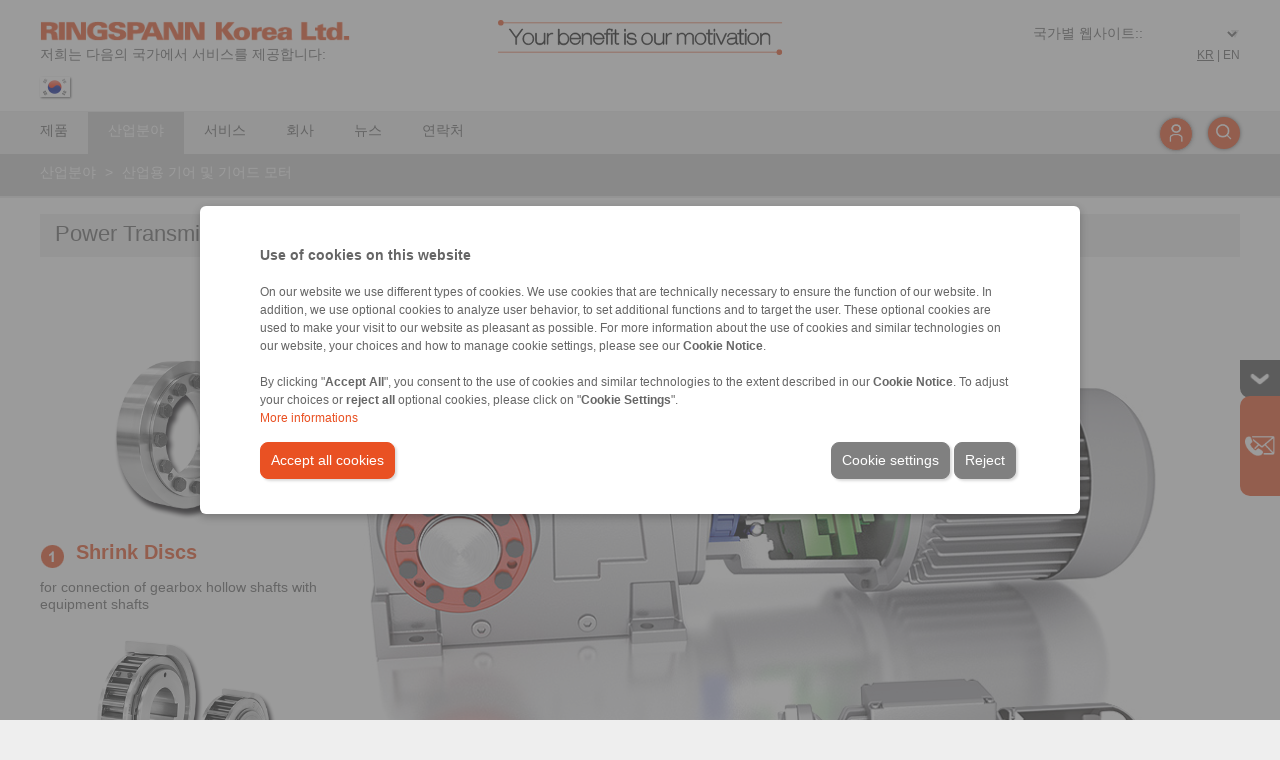

--- FILE ---
content_type: text/css
request_url: https://static-files.ringspann.com/template_layout_frontend_volle_breite_css_cookies-----1745402262.css
body_size: 1054
content:
#cookie_overlay_interface_box{
z-index:2000000;
}
#cookie_overlay_interface{
z-index:100000;
}
#cookie_overlay_interface_box .overlay_content{
min-height:0px !important;
margin:0px !important;
background-color:inherit !important;
}
.cookies_content .pointer{
cursor:pointer;
}
#cookie_container_settings{
 background:#aaa none repeat scroll 0 0;
}
#cookie_container_new .cookie_text,
#cookie_settings_new .cookie_text{
font-size:11.5px;
line-height:18px;
}
#cookie_container_new,
#cookie_details_new,
#cookie_settings_new{
top:50%;
left:50%;
min-height:50px;
position:fixed;
width:80%;
bottom:auto; 
text-align:left;
padding:20px 40px;
max-width:800px;
transform:translate(-50%, -50%);
border-radius:6px;
box-shadow:rgba(0, 0, 0, 0.24) 0px 3px 8px;
}
#cookie_settings_new,
#cookie_details_new{
padding:0px !important;
background-color:#eee;
}
#cookie_container_new{
background-color:#FFF;
}

#cookie_details_new #cookie_consent_manager_cookie_list_header{
padding:20px;
border-bottom:1px solid #d7d7d7;
box-shadow:rgba(0, 0, 0, 0.05) 0px 0px 0px 1px;
font-size:16px;
font-weight:bold
}
#cookie_details_new #cookie_list_box{
max-height:60vh; 
overflow:auto;
border-bottom:1px solid #d7d7d7;
border-top:1px solid #d7d7d7; 
box-shadow:rgba(0, 0, 0, 0.05) 0px 0px 0px 1px;
}
#cookie_details_new .cookie_list_box_item{
display:block; 
border:1px solid #d7d7d7; 
padding:20px 20px 35px 30px; 
border-radius:5px; 
background-color:#eee; 
margin:10px 20px;
}
#cookie_details_new .cookie_list_box_item_leftside{
width:50%; 
float:left; 
margin-bottom:15px;
}
#cookie_details_new .cookie_list_box_item_rightside{
width:50%; 
float:left; 
text-align:right; 
margin-bottom:15px;
}
#cookie_manage_icon > span{
position:fixed; 
bottom:30px; 
left:15px; 
z-index:100; 
background-color:white; 
border-radius:30px; 
padding:8px;
cursor:pointer;
box-shadow:0px 0px 5px -1px rgb(0, 0, 0);
}

#cookie_settings_new,
#cookie_details_new,
#cookie_container_new{
max-height:calc(100vh - 20px);
overflow:auto;
}
.cookie_left_menu{
width:33%; 
vertical-align:top;
}
.cookie_left_menu ul li{
padding:15px 30px; 
background-color:#f4f4f4;
border-bottom:1px solid #d7d7d7;
cursor:pointer;
border-left:8px solid transparent;
}
.cookie_left_menu ul{
padding-left:0px;
margin:0;
}

.new_formular .cta_button .grey_white:hover{
color:white;
}
.border_left_big_red{
border-left:8px solid #e95123 !important;
}
#cookie_settings_new table{
width:100%;
border-collapse:collapse;
}
#cookie_settings_new table td{
padding:0px;
}
.switch {
	position:relative;  
	width:50px;
	height:28px;
	display:inline-block;
float:right;
margin:0px 0px 10px 10px;
}

.switch span {		 
	position:absolute;
	background-color:#ccc;
	border-radius:17px;
	cursor:pointer;
	top:0;
	left:0;
	right:0;
	bottom:0;
	transition:background-color .4s;
}
.switch span::before { 
	background-color:white;
	border-radius:50%;
	content:"";
	position:absolute;
	left:4px;
	bottom:4px;
	height:20px;
	width:20px;
}
.cookies_content .cookie_seetings_content input:checked + span {
background-color:darkgreen;
}

.cookies_content .cookie_seetings_content input:checked + span::before {
transform:translateX(21px);
}
.cookies_content .cookie_seetings_content .switch input {
display:none;
}
.arrow_down,
.arrow_left,
.arrow_right{
	
  border:solid #666666;
  border-width:0 3px 3px 0;
  display:inline-block;
  padding:3px;

}
.arrow_down {
	 transform:rotate(45deg);
  -webkit-transform:rotate(45deg);
}
.arrow_right {
	transform:rotate(-45deg);
-webkit-transform:rotate(-45deg);
}
.arrow_left {
	 transform:rotate(135deg);
  -webkit-transform:rotate(135deg);

}




--- FILE ---
content_type: text/css
request_url: https://static-files.ringspann.com/template_layout_frontend_volle_breite_css_custom_branchen_detail-----1747383186.css
body_size: 2662
content:
.industries_detail ul {
	
list-style-type:disc !important;
margin:0 !important;
padding:5px 0 0 16px !important;
position:relative;
	font-size:14px;
	line-height:20px;
}
.industries_detail ul li { 
	border:medium none !important;
height:auto !important;
margin:0 !important;
padding:0 0 2px !important;
width:100% !important;
}
.industries_detail h1 {
	background-color:#eee;
	padding:5px 15px 8px;
}
.industries_detail h2 {
	margin-bottom:10px;
}
.industries_detail h3 {
	font-weight:normal;
}
.industries_detail .button_number {
display:inline-table;
height:25px;
padding-right:5px;
width:25px;
}
.industries_detail .button_number.one {
	background:transparent url("https://static-files.ringspann.com/img_custom_button_number_1.png") no-repeat scroll 0 0;
}
.industries_detail .button_number.two {
	background:transparent url("https://static-files.ringspann.com/img_custom_button_number_2.png") no-repeat scroll 0 0;
}
.industries_detail .button_number.three {
	background:transparent url("https://static-files.ringspann.com/img_custom_button_number_3.png") no-repeat scroll 0 0;
}
.industries_detail .button_number.four {
	background:transparent url("https://static-files.ringspann.com/img_custom_button_number_4.png") no-repeat scroll 0 0;
}
.industries_detail .button_number.five {
	background:transparent url("https://static-files.ringspann.com/img_custom_button_number_5.png") no-repeat scroll 0 0;
}
.industries_detail .button_number.six {
	background:transparent url("https://static-files.ringspann.com/img_custom_button_number_6.png") no-repeat scroll 0 0;
}
.industries_detail .button_number.seven {
	background:transparent url("https://static-files.ringspann.com/img_custom_button_number_7.png") no-repeat scroll 0 0;
}
.industries_detail .button_number.eight {
	background:transparent url("https://static-files.ringspann.com/img_custom_button_number_8.png") no-repeat scroll 0 0;
}
.industries_detail .button_number.nine {
	background:transparent url("https://static-files.ringspann.com/img_custom_button_number_9.png") no-repeat scroll 0 0;
}
.industries_detail .container {
	position:relative;
}
.industries_detail .background_big {
	width:1260px;	
}
.industries_detail#industrial_gears_and_geared_motors .detail_product_container {
	
	width:300px;
}
.industries_detail#mining .detail_product_container, .industries_detail#machine_tools .detail_product_container {
	
	width:300px;
}
.industries_detail#energy_generation .detail_product_container {
	width:275px;
}
.industries_detail#mining .detail_product_container.big, .industries_detail#machine_tools .detail_product_container.big, .industries_detail#energy_generation .detail_product_container.big {
	width:450px;
}
.industries_detail#food_and_packaging_machines .detail_product_container {
	width:450px;
}
.industries_detail .detail_product_container {
	position:absolute;
	display:none;
	left:9999px;
}
.industries_detail .detail_product_container.block {
	display:block !important;
}
.industries_detail .detail_product_container img {
	height:180px;
transition:0.3s;
}
.industries_detail .detail_product_container img:hover {
height:200px;
}

.getriebe-container {
	position:relative;
	height:3500px;
}
.getriebe-container h2 {
	bottom:30px;
	position:absolute;
	}
.getriebe-container h3 {
	font-weight:normal;
	bottom:0;
	position:absolute;
}
.getriebe-1 {
	background:url(/de/files/-584.jpg);
	background-attachment:fixed;
	background-repeat:no-repeat;
	background-size:1280px;
	background-position:center 100px;
	height:2500px;
	position:relative;
}
.industriegetriebe-1 {
	background:url(/de/files/-594.png);
	background-repeat:no-repeat;
	background-size:1280px;
	background-position:center 1050px;
	background-attachment:fixed;
	height:2500px;
	background-color:#fff;
	position:relative;
	width:1280px;
}
.headline-getriebe {
	margin:20px 0;
position:fixed;
top:200px;
z-index:500;
}
.schrumpfscheibe {
	background:url(/de/files/-421.png);
	background-repeat:no-repeat;
	background-size:auto 150px;
	height:230px;
	position:absolute;
	width:1280px;
	top:650px;
}
.schrumpfscheibe-2 {
	background:url(/de/files/-421.png);
	background-repeat:no-repeat;
	background-size:auto 150px;
	height:230px;
	position:absolute;
	width:1280px;
	top:2300px;
}
.freilauf {
	background:url(/de/files/-361.png);
	background-repeat:no-repeat;
	background-size:auto 150px;
	height:230px;
	position:absolute;
	width:1280px;
	top:880px;
}
.freilauf-2 {
	background:url(/de/files/-364.png);
	background-repeat:no-repeat;
	background-size:auto 150px;
	height:230px;
	position:absolute;
	width:1280px;
	top:2530px;
	margin-left:50px;
}
.flanschkupplung {
	background:url(/de/files/-586.png);
	background-repeat:no-repeat;
	background-size:auto 150px;
	height:230px;
	position:absolute;
	width:1280px;
	top:2760px;
	margin-left:150px;
}
.sternfedern {
	background:url(/de/files/-434.png);
	background-repeat:no-repeat;
	background-size:auto 150px;
	height:230px;
	position:absolute;
	width:1280px;
	top:1110px;
	margin-left:80px;
}
.rutschkupplungen {
	
	height:130px;
	position:absolute;
	width:1280px;
	top:1340px;
	margin-left:150px;
}
.getriebe-unten {
	background:url(/de/files/-542.jpg);
	background-attachment:fixed;
	background-repeat:no-repeat;
	background-size:1280px;
	background-position:center 100px;
	height:1200px;
	position:relative;
}
.fix_container {
	background-attachment:fixed;
	background-position:center 1250px;
	background-size:1280px;
	position:relative;
}
 



.industries_detail#e_bike_drives ul li {
width:95% !important;
}

.industries_detail#e_bike_drives .container_bg .container_bg_red{ 
font-weight:bold;
box-shadow:0px 0px 5px -1px rgba(72,72,72,0.74 );
background-color:#e95123 !important;
padding:10px 50px!important;  
}
.industries_detail#e_bike_drives .container_bg,

.industries_detail#e_bike_drives .container > h1{
display:none;
}
.industries_detail#e_bike_drives .container_bg#bg-1 div > img,
.industries_detail#e_bike_drives .container_bg#bg-3 div > img{
margin-right:100px;
}
.industries_detail#e_bike_drives .container_bg#bg-3 > .picture_container,
.industries_detail#e_bike_drives .container_bg#bg-1 > .picture_container,
.industries_detail#e_bike_drives .container_bg#bg-5 div > img,
.industries_detail#e_bike_drives .container_bg div > span{
position:absolute;
}
.industries_detail#e_bike_drives .container_bg{
position:relative;
}

.industries_detail#e_bike_drives #bg-1 div > span,
.industries_detail#e_bike_drives #bg-2 div > span,
.industries_detail#e_bike_drives #bg-3 div > span,
.industries_detail#e_bike_drives #bg-4 div > span{
z-index:100;
border-radius:10px;
background-color:#0009;
padding:10px;
color:white;
text-align:center;
max-width:180px;
}

.industries_detail#e_bike_drives .e_bike_branchen_container .ebike_detail_product_container{ 
text-align:center;
max-width:300px;
position:absolute;
	display:block;
color:#666666;
opacity:0;
}
.industries_detail#e_bike_drives .e_bike_branchen_container div h2 { 
line-height:21px;
}


.industries_detail#e_bike_drives .container_bg#bg-5 div > img:first-child{
width:600px;
}

.industries_detail#e_bike_drives .e_bike_branchen_container .container_bg > div{
position:absolute;
height:280px;
left:calc(50% - 300px);
top:90px;
}
.industries_detail#e_bike_drives .container_bg div > img{
width:280px;
}

.industries_detail .ebike_detail_product_container img:hover {
width:130px!important;
}
.industries_detail#e_bike_drives .ebike_detail_product_container h2 > img{
width:100px;
transition:0.3s;
}

.img_small_120{
height:120px!important;
}
.img_small_120:hover{
height:140px!important;
} 
.img_small_150{
height:150px!important;
}
.img_small_150:hover{
height:170px!important;
}
.img_big_250{
height:250px!important;
}
.img_big_250:hover{
height:280px!important;
}

#harbour_cranes h2.red a{
font-size:16px;
}
#harbour_cranes .detail_product_container img.img_xsmall:hover{
height:150px;
}   
#harbour_cranes .detail_product_container img.img_small:hover{
height:200px;
}
#harbour_cranes .detail_product_container img.img_middle:hover{
height:250px
}
#harbour_cranes .detail_product_container img.img_xmiddle:hover{
height:300px
}
#harbour_cranes .detail_product_container img.img_big:hover{
height:380px;
}

#harbour_cranes .detail_product_container img.img_xsmall{
height:130px;
transition:0.3s;
}
#harbour_cranes .detail_product_container img.img_small{
height:175px;
transition:0.3s;
}
#harbour_cranes .detail_product_container img.img_middle{
height:220px;
transition:0.3s;
}
#harbour_cranes .detail_product_container img.img_xmiddle{
 height:270px;
transition:0.3s;
}
#harbour_cranes .detail_product_container img.img_big{
height:350px;
transition:0.3s;
}
#harbour_cranes .detail_product_container h3>span{
font-weight:bold;
}
#harbour_cranes .detail_product_container h2 li,
#harbour_cranes .detail_product_container h2 li ul{
color:#666666;
font-weight:normal;
}
#harbour_cranes #bg-1{
width:1100px;
margin-top:180px;
margin-left:13px;
}
#harbour_cranes #con-21 table ul,
#harbour_cranes #con-21 table ul li,
#harbour_cranes #con-24 table ul li,
#harbour_cranes #con-27 table ul,
#harbour_cranes #con-27 table ul li,
#harbour_cranes #con-30 table ul,
#harbour_cranes #con-30 table ul li{
padding-top:0px!important;
}
#harbour_cranes #con-21 table ul,
#harbour_cranes #con-21 table ul li{
width:calc(100% - 8px)!important;
}
#harbour_cranes li.extra_break{
padding-bottom:20px !important;
}
#harbour_cranes h2 li span,
#harbour_cranes h3 li span{
position:relative;
left:8px;
}
#harbour_cranes li::marker{
color:red;
font-size:10px;
}
#harbour_cranes .desc_box{
background-color:#fdeee9;
padding:10px;
margin-left:10px;
box-shadow:rgba(99, 99, 99, 0.2) 0px 2px 8px 0px;
width:150px;
height:35px;
display:flex;
align-items:center; 
justify-content:center;
}

#harbour_cranes .background_big:not(#bg-1){
box-shadow:rgba(0, 0, 0, 0.35) 0px 5px 15px;
}
#harbour_cranes #con-29 ul>li{
margin-bottom:8px!important;
}


#harbour_cranes .two_columns li,
#harbour_cranes table li{
font-size:13px;
line-height:17px;
}
.word_spacing{
word-spacing:-0.05em;
hyphens:auto;
text-align:justify;
}
.two_columns{
display:block;
}
.two_columns div{
columns:2 250px;
column-gap:3em;
}
.two_columns p{
columns:2 250px;
column-gap:2em;

}



@media screen and (max-width:1280px) {
	
}

@media screen and (max-width:1024px) {
   
.industries_detail#e_bike_drives .container_bg#bg-2 .picture_container ,
.industries_detail#e_bike_drives .container_bg#bg-4 .picture_container {
left:calc(50% - 225px)!important;
position:absolute;
}
.industries_detail#e_bike_drives .container_bg#bg-1 .picture_container ,
.industries_detail#e_bike_drives .container_bg#bg-3 .picture_container {
right:calc(50% - 225px)!important;
}
.industries_detail#e_bike_drives .container_bg#bg-5 {
min-height:600px;
}
.industries_detail#e_bike_drives .container_bg {
min-height:400px;
display:none;
}
.industries_detail#e_bike_drives .container_bg#bg-5 div > img:first-child{
width:500px;
}
.industries_detail#e_bike_drives .container_bg#bg-5 > div{
left:calc(50% - 250px)!important;
top:120px!important;
}
   
.industries_detail#e_bike_drives .ebike_detail_product_container#con-16{
left:50px !important;
}
.industries_detail#e_bike_drives .ebike_detail_product_container#con-19{
top:440px !important;
right:50px !important;
}
.industries_detail#e_bike_drives .ebike_detail_product_container#con-17{
top:440px !important;
left:50px !important;
}
.industries_detail#e_bike_drives .ebike_detail_product_container#con-18{
top:50px !important;
right:50px !important;
}

.industries_detail#e_bike_drives .detail_product_container{
margin-left:30px;
margin-bottom:10px;
}  
.position_clear{
position:initial!important;
}
.industries_detail#harbour_cranes .container #bg-5{
margin-right:0px!important;
}
.industries_detail#harbour_cranes .detail_product_container{
width:100%;
max-width:100%!important;
}
 
.industries_detail#harbour_cranes #con-6 a,
.industries_detail#harbour_cranes #con-6 h2,
.industries_detail#harbour_cranes #con-10 h2,
.industries_detail#harbour_cranes #con-16 h2,
.industries_detail#harbour_cranes .detail_product_container>a{
position:initial !important;
}
 .industries_detail#harbour_cranes #con-21 table td.table_data_list,
 .industries_detail#harbour_cranes #con-24 table td.table_data_list{
display:block!important;
width:calc(100% - 30px)!important;
}
.industries_detail#harbour_cranes #con-21 table td,
.industries_detail#harbour_cranes #con-24 table td,
.industries_detail#harbour_cranes #con-27 table td,
.industries_detail#harbour_cranes #con-30 table td{
display:block!important;
width:calc(100% - 10px)!important;
padding:5px!important;
}
.industries_detail#harbour_cranes #con-21 table,
.industries_detail#harbour_cranes #con-30 table{
padding-bottom:10px;
}
.industries_detail#harbour_cranes h2.red,
.industries_detail#harbour_cranes #con-15 h3{
width:90%!important;
}
.industries_detail#harbour_cranes #con-19 table,
.industries_detail#harbour_cranes #con-20 table,
.industries_detail#harbour_cranes #con-21 table,
.industries_detail#harbour_cranes #con-21 table tr,
.industries_detail#harbour_cranes #con-24 table,
.industries_detail#harbour_cranes #con-24 table tr,
.industries_detail#harbour_cranes #con-27 table,
.industries_detail#harbour_cranes #con-27 table tr,
.industries_detail#harbour_cranes #con-30 table,
.industries_detail#harbour_cranes #con-30 table tr{
max-width:100%!important;
width:100%!important;
}

.industries_detail#harbour_cranes #con-21 table ul,
.industries_detail#harbour_cranes #con-24 table ul,
.industries_detail#harbour_cranes #con-27 table ul,
.industries_detail#harbour_cranes #con-30 table ul{
padding:0px;
}
	.industries_detail .background_big,
.industries_detail#harbour_cranes .background_big{
		width:100%!important;
		opacity:0.75;
		position:relative;	
margin-top:0px!important;
margin-bottom:10px;
margin-left:0px!important;
	} 
#harbour_cranes .detail_product_container img.img_xsmall:hover{
height:90px;
}   
#harbour_cranes .detail_product_container img.img_small:hover{
height:150px;
}
#harbour_cranes .detail_product_container img.img_middle:hover{
height:160px
}
#harbour_cranes .detail_product_container img.img_xmiddle:hover{
height:190px
}
#harbour_cranes .detail_product_container img.img_big:hover{
height:190px;
}   
#harbour_cranes .detail_product_container img:hover{
height:160px;
}

#harbour_cranes .detail_product_container img.img_xsmall{
height:80px;
transition:0.3s;
}
#harbour_cranes .detail_product_container img.img_small{
height:140px;
transition:0.3s;
}
#harbour_cranes .detail_product_container img.img_middle{
height:150px;
transition:0.3s;
}
#harbour_cranes .detail_product_container img.img_xmiddle{
 height:180px;
transition:0.3s;
}
#harbour_cranes .detail_product_container img.img_big{
height:180px;
transition:0.3s;
}
#harbour_cranes .detail_product_container img{
height:150px;
transition:0.3s;
}
#harbour_cranes li.extra_break{
padding-bottom:20px !important;
}
#harbour_cranes #con-21 table ul,
#harbour_cranes #con-21 table ul li{
width:100%!important;
}

	.industries_detail .detail_product_container {
		position:relative;
		left:0 !important;
		top:0 !important;
		margin-bottom:40px;
		overflow-x:hidden;
		overflow-y:auto;
	}
	.industries_detail .container {
		height:auto !important;
		overflow:auto;
	}
  

}

@media screen and (max-width:768px) {


.industries_detail#e_bike_drives .container_bg{
min-height:unset !important;
height:450px
}
.industries_detail#e_bike_drives .container_bg#bg-5 {
height:300px
}
.industries_detail#e_bike_drives .container_bg#bg-5 > div{
position:static !important;
display:inline-block;
}
.industries_detail#e_bike_drives .container_bg#bg-5 > img{
margin:10px auto;
}
.industries_detail#e_bike_drives .container_bg#bg-5 div > img:first-child{
position:static;
width:80%;
min-width:300px;
}
.industries_detail#e_bike_drives .e_bike_branchen_container > h1{
text-align:left;
}
.industries_detail#e_bike_drives .e_bike_branchen_container .ebike_detail_product_container {
position:static;
display:inline-block;
 opacity:0;
}
.industries_detail#e_bike_drives .e_bike_branchen_container {
text-align:center;
}
.industries_detail#harbour_cranes #con-19 table,
.industries_detail#harbour_cranes #con-19 table tr,
.industries_detail#harbour_cranes #con-19 table td,
.industries_detail#harbour_cranes #con-20 table,
.industries_detail#harbour_cranes #con-20 table tr{

display:block!important;
width:100%!important;
}
.industries_detail#harbour_cranes #con-19 table td{
padding:0px!important;  
}
.industries_detail#harbour_cranes #con-20 table td{
margin-bottom:10px;
display:block!important;
width:calc(100% - 10px)!important;
}
#harbour_cranes li.extra_break{
padding-bottom:0px !important;
}

	@media screen and (max-width:414px) {
		.industries_detail .detail_product_container {
			position:relative;
			left:0 !important;
			top:0 !important;
			width:100% !important;
		}
		.industries_detail .detail_product_container.big {
			width:100% !important;
		}
		.industries_detail .detail_product_container ul {
			width:auto !important;
		}


	}
	@media screen and (min-width:415px) {
		
	}
}

--- FILE ---
content_type: text/css
request_url: https://static-files.ringspann.com/template_layout_frontend_volle_breite_css_ui_jquery-ui-1.10.3.custom-----1633330456.css
body_size: 1325
content:
.ui-helper-hidden {	display:none}.ui-helper-hidden-accessible {	border:0;	clip:rect(0 0 0 0);	height:1px;	margin:-1px;	overflow:hidden;	padding:0;	position:absolute;	width:1px}.ui-helper-reset {	margin:0;	padding:0;	border:0;	outline:0;	line-height:1.3;	text-decoration:none;	font-size:100%;	list-style:none}.ui-helper-clearfix:before,.ui-helper-clearfix:after {	content:"";	display:table;	border-collapse:collapse}.ui-helper-clearfix:after {	clear:both}.ui-helper-clearfix {	min-height:0; }.ui-helper-zfix {	width:100%;	height:100%;	top:0;	left:0;	position:absolute;	opacity:0;	filter:Alpha(Opacity=0)}.ui-front {	z-index:100}.ui-state-disabled {	cursor:default !important}.ui-icon {	display:block;	text-indent:-99999px;	overflow:hidden;	background-repeat:no-repeat}.ui-widget-overlay {	position:fixed;	top:0;	left:0;	width:100%;	height:100%}.ui-selectable-helper {	position:absolute;	z-index:100;	border:1px dotted black}.ui-accordion .ui-accordion-header {	display:block;	cursor:pointer;	position:relative;	margin-top:2px;	padding:.5em .5em .5em .7em;	min-height:0; }.ui-accordion .ui-accordion-icons {	padding-left:2.2em}.ui-accordion .ui-accordion-noicons {	padding-left:.7em}.ui-accordion .ui-accordion-icons .ui-accordion-icons {	padding-left:2.2em}.ui-accordion .ui-accordion-header .ui-accordion-header-icon {	position:absolute;	left:.5em;	top:50%;	margin-top:-8px}.ui-accordion .ui-accordion-content {	padding:1em 2.2em;	border-top:0;	overflow:auto}.ui-button {	display:inline-block;	position:relative;	padding:0;	line-height:normal;	margin-right:.1em;	cursor:pointer;	vertical-align:middle;	text-align:center;	overflow:visible; }.ui-button,.ui-button:link,.ui-button:visited,.ui-button:hover,.ui-button:active {	text-decoration:none}.ui-button-icon-only {	width:2.2em}button.ui-button-icon-only {	width:2.4em}.ui-button-icons-only {	width:3.4em}button.ui-button-icons-only {	width:3.7em}.ui-button .ui-button-text {	display:block;	line-height:normal}.ui-button-text-only .ui-button-text {	padding:.4em 1em}.ui-button-icon-only .ui-button-text,.ui-button-icons-only .ui-button-text {	padding:.4em;	text-indent:-9999999px}.ui-button-text-icon-primary .ui-button-text,.ui-button-text-icons .ui-button-text {	padding:.4em 1em .4em 2.1em}.ui-button-text-icon-secondary .ui-button-text,.ui-button-text-icons .ui-button-text {	padding:.4em 2.1em .4em 1em}.ui-button-text-icons .ui-button-text {	padding-left:2.1em;	padding-right:2.1em}input.ui-button {	padding:.4em 1em}.ui-button-icon-only .ui-icon,.ui-button-text-icon-primary .ui-icon,.ui-button-text-icon-secondary .ui-icon,.ui-button-text-icons .ui-icon,.ui-button-icons-only .ui-icon {	position:absolute;	top:50%;	margin-top:-8px}.ui-button-icon-only .ui-icon {	left:50%;	margin-left:-8px}.ui-button-text-icon-primary .ui-button-icon-primary,.ui-button-text-icons .ui-button-icon-primary,.ui-button-icons-only .ui-button-icon-primary {	left:.5em}.ui-button-text-icon-secondary .ui-button-icon-secondary,.ui-button-text-icons .ui-button-icon-secondary,.ui-button-icons-only .ui-button-icon-secondary {	right:.5em}.ui-buttonset {	margin-right:7px}.ui-buttonset .ui-button {	margin-left:0;	margin-right:-.3em}input.ui-button::-moz-focus-inner,button.ui-button::-moz-focus-inner {	border:0;	padding:0}.ui-slider {	position:relative;	text-align:left}.ui-slider .ui-slider-handle {	position:absolute;	z-index:2;	width:1.2em;	height:1.2em;	cursor:default}.ui-slider .ui-slider-range {	position:absolute;	z-index:1;	font-size:.7em;	display:block;	border:0;	background-position:0 0}.ui-slider.ui-state-disabled .ui-slider-handle,.ui-slider.ui-state-disabled .ui-slider-range {	filter:inherit}.ui-slider-horizontal {	height:.8em}.ui-slider-horizontal .ui-slider-handle {	top:-.3em;	margin-left:-.6em}.ui-slider-horizontal .ui-slider-range {	top:0;	height:100%}.ui-slider-horizontal .ui-slider-range-min {	left:0}.ui-slider-horizontal .ui-slider-range-max {	right:0}.ui-slider-vertical {	width:.8em;	height:100px}.ui-slider-vertical .ui-slider-handle {	left:-.3em;	margin-left:0;	margin-bottom:-.6em}.ui-slider-vertical .ui-slider-range {	left:0;	width:100%}.ui-slider-vertical .ui-slider-range-min {	bottom:0}.ui-slider-vertical .ui-slider-range-max {	top:0}.ui-spinner {	position:relative;	display:inline-block;	overflow:hidden;	padding:0;	vertical-align:middle}.ui-spinner-input {	border:none;	background:none;	color:inherit;	padding:0;	margin:.2em 0;	vertical-align:middle;	margin-left:.4em;	margin-right:22px}.ui-spinner-button {	width:16px;	height:50%;	font-size:.5em;	padding:0;	margin:0;	text-align:center;	position:absolute;	cursor:default;	display:block;	overflow:hidden;	right:0}.ui-spinner a.ui-spinner-button {	border-top:none;	border-bottom:none;	border-right:none}.ui-spinner .ui-icon {	position:absolute;	margin-top:-8px;	top:50%;	left:0}.ui-spinner-up {	top:0}.ui-spinner-down {	bottom:0}.ui-spinner .ui-icon-triangle-1-s {		background-position:-65px -16px}.ui-tabs {	position:relative;	padding:.2em}.ui-tabs .ui-tabs-nav {	margin:0;	padding:.2em .2em 0}.ui-tabs .ui-tabs-nav li {	list-style:none;	float:left;	position:relative;	top:0;	margin:1px .2em 0 0;	border-bottom-width:0;	padding:0;	white-space:nowrap}.ui-tabs .ui-tabs-nav li a {	float:left;	padding:8px 15px 12px 15px !important;	text-decoration:none}.ui-tabs .ui-tabs-nav li.ui-tabs-active {	margin-bottom:-1px;	padding-bottom:1px}.ui-tabs .ui-tabs-nav li.ui-tabs-active a,.ui-tabs .ui-tabs-nav li.ui-state-disabled a,.ui-tabs .ui-tabs-nav li.ui-tabs-loading a {	cursor:text}.ui-tabs .ui-tabs-nav li a, .ui-tabs-collapsible .ui-tabs-nav li.ui-tabs-active a {	cursor:pointer}.ui-tabs .ui-tabs-panel {	display:block;	border-width:0;	padding:1em 1.4em;	background:none}